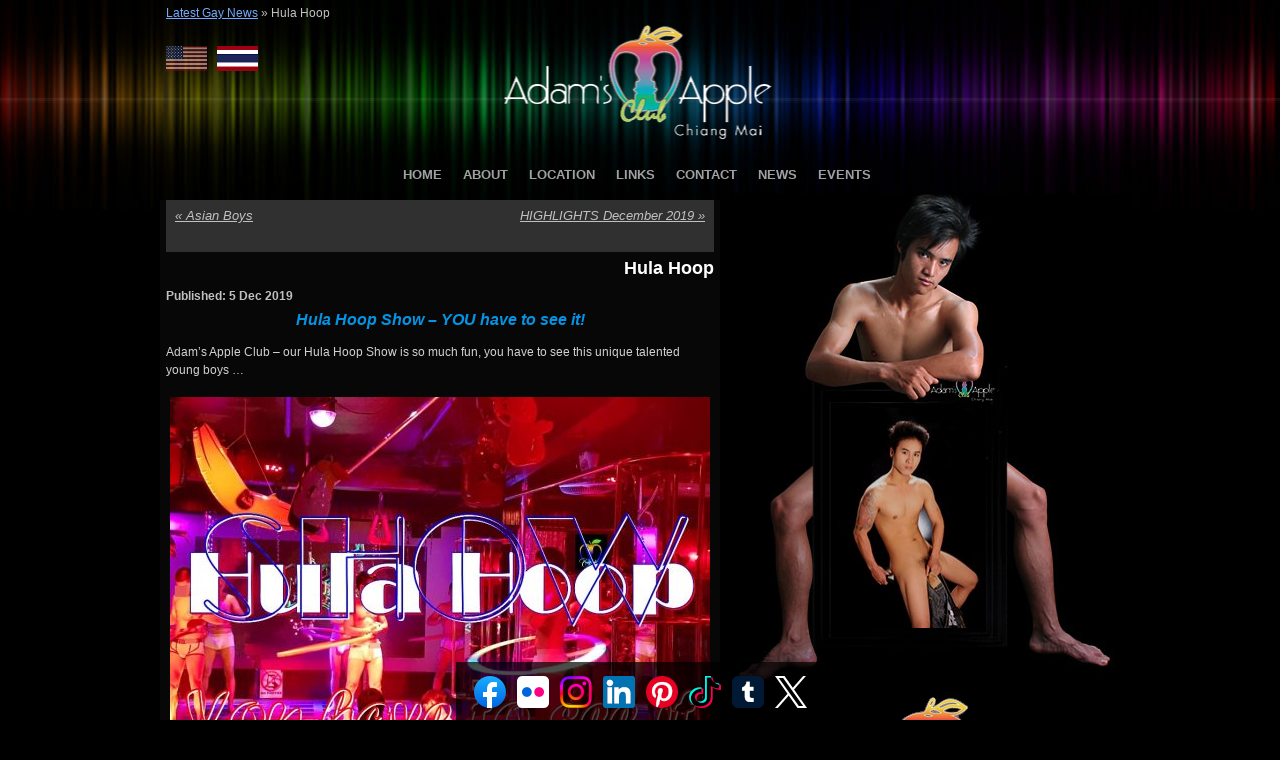

--- FILE ---
content_type: text/html; charset=UTF-8
request_url: https://www.adamsappleclub.com/blog/hula-hoop-2/
body_size: 15550
content:
<!DOCTYPE HTML>
<html xmlns="http://www.w3.org/1999/xhtml" xml:lang="en" lang="en">
<head>
    <title>Adam’s Apple Club – our Hula Hoop Show is so much fun</title>
	
    <meta http-equiv="content-type" content="text/html; charset=UTF-8" />
	<meta name="viewport" content="width=device-width, initial-scale=1">
    <link rel="stylesheet" type="text/css" href="https://www.adamsappleclub.com/wp-content/themes/Adams/style.css" />
    <!-- Main Slideshow Scripts Loaded.  Uses  jQuery Cycle Plugin http://jquery.malsup.com/cycle2/ --><meta name='robots' content='index, follow, max-image-preview:large, max-snippet:-1, max-video-preview:-1' />

	<!-- This site is optimized with the Yoast SEO plugin v26.7 - https://yoast.com/wordpress/plugins/seo/ -->
	<meta name="description" content="Adam’s Apple Club – our Hula Hoop Show is so much fun, you have to see this unique talented young boys …Gay Bar Chiang Mai" />
	<link rel="canonical" href="https://www.adamsappleclub.com/blog/hula-hoop-2/" />
	<meta property="og:locale" content="en_US" />
	<meta property="og:type" content="article" />
	<meta property="og:title" content="Adam’s Apple Club – our Hula Hoop Show is so much fun" />
	<meta property="og:description" content="Adam’s Apple Club – our Hula Hoop Show is so much fun, you have to see this unique talented young boys …Gay Bar Chiang Mai" />
	<meta property="og:url" content="https://www.adamsappleclub.com/blog/hula-hoop-2/" />
	<meta property="og:site_name" content="Adam&#039;s Apple Club Chiang Mai" />
	<meta property="article:publisher" content="https://www.facebook.com/adamsapple.chiangmai" />
	<meta property="article:author" content="https://www.facebook.com/adamsapple.chiangmai" />
	<meta property="article:published_time" content="2019-12-05T15:58:15+00:00" />
	<meta property="article:modified_time" content="2025-04-23T11:07:13+00:00" />
	<meta property="og:image" content="https://www.adamsappleclub.com/wp-content/uploads/2019/12/04.12.2019-Hula-Hoop-Show-Adams-Apple-Club-1-e1575561072891.jpg" />
	<meta property="og:image:width" content="500" />
	<meta property="og:image:height" content="375" />
	<meta property="og:image:type" content="image/jpeg" />
	<meta name="author" content="Jens Kronberg" />
	<meta name="twitter:label1" content="Written by" />
	<meta name="twitter:data1" content="Jens Kronberg" />
	<meta name="twitter:label2" content="Est. reading time" />
	<meta name="twitter:data2" content="2 minutes" />
	<script type="application/ld+json" class="yoast-schema-graph">{"@context":"https://schema.org","@graph":[{"@type":"Article","@id":"https://www.adamsappleclub.com/blog/hula-hoop-2/#article","isPartOf":{"@id":"https://www.adamsappleclub.com/blog/hula-hoop-2/"},"author":{"name":"Jens Kronberg","@id":"https://www.adamsappleclub.com/#/schema/person/044fde4991ec9eac8d9c7b67a4ee8e88"},"headline":"Hula Hoop","datePublished":"2019-12-05T15:58:15+00:00","dateModified":"2025-04-23T11:07:13+00:00","mainEntityOfPage":{"@id":"https://www.adamsappleclub.com/blog/hula-hoop-2/"},"wordCount":268,"image":{"@id":"https://www.adamsappleclub.com/blog/hula-hoop-2/#primaryimage"},"thumbnailUrl":"https://www.adamsappleclub.com/wp-content/uploads/2019/12/04.12.2019-Hula-Hoop-Show-Adams-Apple-Club-1-e1575561072891.jpg","articleSection":["Asian Boy","Boy","Chiang Mai","Club","Gay","Gay Bar","Gay Life","Gay Scene","Go-Go Bar","Host Bar","Katoy","Ladyboy","Thailand"],"inLanguage":"en-US"},{"@type":"WebPage","@id":"https://www.adamsappleclub.com/blog/hula-hoop-2/","url":"https://www.adamsappleclub.com/blog/hula-hoop-2/","name":"Adam’s Apple Club – our Hula Hoop Show is so much fun","isPartOf":{"@id":"https://www.adamsappleclub.com/#website"},"primaryImageOfPage":{"@id":"https://www.adamsappleclub.com/blog/hula-hoop-2/#primaryimage"},"image":{"@id":"https://www.adamsappleclub.com/blog/hula-hoop-2/#primaryimage"},"thumbnailUrl":"https://www.adamsappleclub.com/wp-content/uploads/2019/12/04.12.2019-Hula-Hoop-Show-Adams-Apple-Club-1-e1575561072891.jpg","datePublished":"2019-12-05T15:58:15+00:00","dateModified":"2025-04-23T11:07:13+00:00","author":{"@id":"https://www.adamsappleclub.com/#/schema/person/044fde4991ec9eac8d9c7b67a4ee8e88"},"description":"Adam’s Apple Club – our Hula Hoop Show is so much fun, you have to see this unique talented young boys …Gay Bar Chiang Mai","breadcrumb":{"@id":"https://www.adamsappleclub.com/blog/hula-hoop-2/#breadcrumb"},"inLanguage":"en-US","potentialAction":[{"@type":"ReadAction","target":["https://www.adamsappleclub.com/blog/hula-hoop-2/"]}]},{"@type":"ImageObject","inLanguage":"en-US","@id":"https://www.adamsappleclub.com/blog/hula-hoop-2/#primaryimage","url":"https://www.adamsappleclub.com/wp-content/uploads/2019/12/04.12.2019-Hula-Hoop-Show-Adams-Apple-Club-1-e1575561072891.jpg","contentUrl":"https://www.adamsappleclub.com/wp-content/uploads/2019/12/04.12.2019-Hula-Hoop-Show-Adams-Apple-Club-1-e1575561072891.jpg","width":500,"height":375,"caption":"Hula Hoop Show Adams Apple Club"},{"@type":"BreadcrumbList","@id":"https://www.adamsappleclub.com/blog/hula-hoop-2/#breadcrumb","itemListElement":[{"@type":"ListItem","position":1,"name":"Latest Gay News","item":"https://www.adamsappleclub.com/chiang-mai-gay-news/"},{"@type":"ListItem","position":2,"name":"Hula Hoop"}]},{"@type":"WebSite","@id":"https://www.adamsappleclub.com/#website","url":"https://www.adamsappleclub.com/","name":"Adam&#039;s Apple Club Chiang Mai","description":"The original gay bar where your fantasies come true","potentialAction":[{"@type":"SearchAction","target":{"@type":"EntryPoint","urlTemplate":"https://www.adamsappleclub.com/?s={search_term_string}"},"query-input":{"@type":"PropertyValueSpecification","valueRequired":true,"valueName":"search_term_string"}}],"inLanguage":"en-US"},{"@type":"Person","@id":"https://www.adamsappleclub.com/#/schema/person/044fde4991ec9eac8d9c7b67a4ee8e88","name":"Jens Kronberg","description":"Adam's Apple Gay Club Chiang Mai - friendliest Show Bar &amp; Host Club Chiangmai. Adam’s Apple Club is one of Thailand’s oldest Gay Go-Go Bars and most popular Gay Bar in Chiang Mai. The Nightclub is located on Viangbua Road in Chiang Mai’s Chang Puaek district to the north of the city center.","sameAs":["http://www.adamsappleclub.com","https://www.facebook.com/adamsapple.chiangmai","https://www.instagram.com/adamsappleclub/","https://www.linkedin.com/company/adams-apple-club","https://www.pinterest.com/adamsappleclub/","https://x.com/adamsappleclub","https://www.youtube.com/channel/UC4KQxc3CVSQNWd-ywG6n7xw","https://adamsappleclub.tumblr.com/"]}]}</script>
	<!-- / Yoast SEO plugin. -->


<link rel='dns-prefetch' href='//www.adamsappleclub.com' />
<link rel="alternate" title="oEmbed (JSON)" type="application/json+oembed" href="https://www.adamsappleclub.com/wp-json/oembed/1.0/embed?url=https%3A%2F%2Fwww.adamsappleclub.com%2Fblog%2Fhula-hoop-2%2F" />
<link rel="alternate" title="oEmbed (XML)" type="text/xml+oembed" href="https://www.adamsappleclub.com/wp-json/oembed/1.0/embed?url=https%3A%2F%2Fwww.adamsappleclub.com%2Fblog%2Fhula-hoop-2%2F&#038;format=xml" />
<style id='wp-img-auto-sizes-contain-inline-css' type='text/css'>
img:is([sizes=auto i],[sizes^="auto," i]){contain-intrinsic-size:3000px 1500px}
/*# sourceURL=wp-img-auto-sizes-contain-inline-css */
</style>
<link rel='stylesheet' id='prettyphoto-css' href='https://www.adamsappleclub.com/wp-content/plugins/prettyphoto-media/css/prettyPhoto.css?ver=3.1.4' type='text/css' media='screen' />
<style id='wp-emoji-styles-inline-css' type='text/css'>

	img.wp-smiley, img.emoji {
		display: inline !important;
		border: none !important;
		box-shadow: none !important;
		height: 1em !important;
		width: 1em !important;
		margin: 0 0.07em !important;
		vertical-align: -0.1em !important;
		background: none !important;
		padding: 0 !important;
	}
/*# sourceURL=wp-emoji-styles-inline-css */
</style>
<style id='wp-block-library-inline-css' type='text/css'>
:root{--wp-block-synced-color:#7a00df;--wp-block-synced-color--rgb:122,0,223;--wp-bound-block-color:var(--wp-block-synced-color);--wp-editor-canvas-background:#ddd;--wp-admin-theme-color:#007cba;--wp-admin-theme-color--rgb:0,124,186;--wp-admin-theme-color-darker-10:#006ba1;--wp-admin-theme-color-darker-10--rgb:0,107,160.5;--wp-admin-theme-color-darker-20:#005a87;--wp-admin-theme-color-darker-20--rgb:0,90,135;--wp-admin-border-width-focus:2px}@media (min-resolution:192dpi){:root{--wp-admin-border-width-focus:1.5px}}.wp-element-button{cursor:pointer}:root .has-very-light-gray-background-color{background-color:#eee}:root .has-very-dark-gray-background-color{background-color:#313131}:root .has-very-light-gray-color{color:#eee}:root .has-very-dark-gray-color{color:#313131}:root .has-vivid-green-cyan-to-vivid-cyan-blue-gradient-background{background:linear-gradient(135deg,#00d084,#0693e3)}:root .has-purple-crush-gradient-background{background:linear-gradient(135deg,#34e2e4,#4721fb 50%,#ab1dfe)}:root .has-hazy-dawn-gradient-background{background:linear-gradient(135deg,#faaca8,#dad0ec)}:root .has-subdued-olive-gradient-background{background:linear-gradient(135deg,#fafae1,#67a671)}:root .has-atomic-cream-gradient-background{background:linear-gradient(135deg,#fdd79a,#004a59)}:root .has-nightshade-gradient-background{background:linear-gradient(135deg,#330968,#31cdcf)}:root .has-midnight-gradient-background{background:linear-gradient(135deg,#020381,#2874fc)}:root{--wp--preset--font-size--normal:16px;--wp--preset--font-size--huge:42px}.has-regular-font-size{font-size:1em}.has-larger-font-size{font-size:2.625em}.has-normal-font-size{font-size:var(--wp--preset--font-size--normal)}.has-huge-font-size{font-size:var(--wp--preset--font-size--huge)}.has-text-align-center{text-align:center}.has-text-align-left{text-align:left}.has-text-align-right{text-align:right}.has-fit-text{white-space:nowrap!important}#end-resizable-editor-section{display:none}.aligncenter{clear:both}.items-justified-left{justify-content:flex-start}.items-justified-center{justify-content:center}.items-justified-right{justify-content:flex-end}.items-justified-space-between{justify-content:space-between}.screen-reader-text{border:0;clip-path:inset(50%);height:1px;margin:-1px;overflow:hidden;padding:0;position:absolute;width:1px;word-wrap:normal!important}.screen-reader-text:focus{background-color:#ddd;clip-path:none;color:#444;display:block;font-size:1em;height:auto;left:5px;line-height:normal;padding:15px 23px 14px;text-decoration:none;top:5px;width:auto;z-index:100000}html :where(.has-border-color){border-style:solid}html :where([style*=border-top-color]){border-top-style:solid}html :where([style*=border-right-color]){border-right-style:solid}html :where([style*=border-bottom-color]){border-bottom-style:solid}html :where([style*=border-left-color]){border-left-style:solid}html :where([style*=border-width]){border-style:solid}html :where([style*=border-top-width]){border-top-style:solid}html :where([style*=border-right-width]){border-right-style:solid}html :where([style*=border-bottom-width]){border-bottom-style:solid}html :where([style*=border-left-width]){border-left-style:solid}html :where(img[class*=wp-image-]){height:auto;max-width:100%}:where(figure){margin:0 0 1em}html :where(.is-position-sticky){--wp-admin--admin-bar--position-offset:var(--wp-admin--admin-bar--height,0px)}@media screen and (max-width:600px){html :where(.is-position-sticky){--wp-admin--admin-bar--position-offset:0px}}

/*# sourceURL=wp-block-library-inline-css */
</style><style id='wp-block-heading-inline-css' type='text/css'>
h1:where(.wp-block-heading).has-background,h2:where(.wp-block-heading).has-background,h3:where(.wp-block-heading).has-background,h4:where(.wp-block-heading).has-background,h5:where(.wp-block-heading).has-background,h6:where(.wp-block-heading).has-background{padding:1.25em 2.375em}h1.has-text-align-left[style*=writing-mode]:where([style*=vertical-lr]),h1.has-text-align-right[style*=writing-mode]:where([style*=vertical-rl]),h2.has-text-align-left[style*=writing-mode]:where([style*=vertical-lr]),h2.has-text-align-right[style*=writing-mode]:where([style*=vertical-rl]),h3.has-text-align-left[style*=writing-mode]:where([style*=vertical-lr]),h3.has-text-align-right[style*=writing-mode]:where([style*=vertical-rl]),h4.has-text-align-left[style*=writing-mode]:where([style*=vertical-lr]),h4.has-text-align-right[style*=writing-mode]:where([style*=vertical-rl]),h5.has-text-align-left[style*=writing-mode]:where([style*=vertical-lr]),h5.has-text-align-right[style*=writing-mode]:where([style*=vertical-rl]),h6.has-text-align-left[style*=writing-mode]:where([style*=vertical-lr]),h6.has-text-align-right[style*=writing-mode]:where([style*=vertical-rl]){rotate:180deg}
/*# sourceURL=https://www.adamsappleclub.com/wp-includes/blocks/heading/style.min.css */
</style>
<style id='wp-block-image-inline-css' type='text/css'>
.wp-block-image>a,.wp-block-image>figure>a{display:inline-block}.wp-block-image img{box-sizing:border-box;height:auto;max-width:100%;vertical-align:bottom}@media not (prefers-reduced-motion){.wp-block-image img.hide{visibility:hidden}.wp-block-image img.show{animation:show-content-image .4s}}.wp-block-image[style*=border-radius] img,.wp-block-image[style*=border-radius]>a{border-radius:inherit}.wp-block-image.has-custom-border img{box-sizing:border-box}.wp-block-image.aligncenter{text-align:center}.wp-block-image.alignfull>a,.wp-block-image.alignwide>a{width:100%}.wp-block-image.alignfull img,.wp-block-image.alignwide img{height:auto;width:100%}.wp-block-image .aligncenter,.wp-block-image .alignleft,.wp-block-image .alignright,.wp-block-image.aligncenter,.wp-block-image.alignleft,.wp-block-image.alignright{display:table}.wp-block-image .aligncenter>figcaption,.wp-block-image .alignleft>figcaption,.wp-block-image .alignright>figcaption,.wp-block-image.aligncenter>figcaption,.wp-block-image.alignleft>figcaption,.wp-block-image.alignright>figcaption{caption-side:bottom;display:table-caption}.wp-block-image .alignleft{float:left;margin:.5em 1em .5em 0}.wp-block-image .alignright{float:right;margin:.5em 0 .5em 1em}.wp-block-image .aligncenter{margin-left:auto;margin-right:auto}.wp-block-image :where(figcaption){margin-bottom:1em;margin-top:.5em}.wp-block-image.is-style-circle-mask img{border-radius:9999px}@supports ((-webkit-mask-image:none) or (mask-image:none)) or (-webkit-mask-image:none){.wp-block-image.is-style-circle-mask img{border-radius:0;-webkit-mask-image:url('data:image/svg+xml;utf8,<svg viewBox="0 0 100 100" xmlns="http://www.w3.org/2000/svg"><circle cx="50" cy="50" r="50"/></svg>');mask-image:url('data:image/svg+xml;utf8,<svg viewBox="0 0 100 100" xmlns="http://www.w3.org/2000/svg"><circle cx="50" cy="50" r="50"/></svg>');mask-mode:alpha;-webkit-mask-position:center;mask-position:center;-webkit-mask-repeat:no-repeat;mask-repeat:no-repeat;-webkit-mask-size:contain;mask-size:contain}}:root :where(.wp-block-image.is-style-rounded img,.wp-block-image .is-style-rounded img){border-radius:9999px}.wp-block-image figure{margin:0}.wp-lightbox-container{display:flex;flex-direction:column;position:relative}.wp-lightbox-container img{cursor:zoom-in}.wp-lightbox-container img:hover+button{opacity:1}.wp-lightbox-container button{align-items:center;backdrop-filter:blur(16px) saturate(180%);background-color:#5a5a5a40;border:none;border-radius:4px;cursor:zoom-in;display:flex;height:20px;justify-content:center;opacity:0;padding:0;position:absolute;right:16px;text-align:center;top:16px;width:20px;z-index:100}@media not (prefers-reduced-motion){.wp-lightbox-container button{transition:opacity .2s ease}}.wp-lightbox-container button:focus-visible{outline:3px auto #5a5a5a40;outline:3px auto -webkit-focus-ring-color;outline-offset:3px}.wp-lightbox-container button:hover{cursor:pointer;opacity:1}.wp-lightbox-container button:focus{opacity:1}.wp-lightbox-container button:focus,.wp-lightbox-container button:hover,.wp-lightbox-container button:not(:hover):not(:active):not(.has-background){background-color:#5a5a5a40;border:none}.wp-lightbox-overlay{box-sizing:border-box;cursor:zoom-out;height:100vh;left:0;overflow:hidden;position:fixed;top:0;visibility:hidden;width:100%;z-index:100000}.wp-lightbox-overlay .close-button{align-items:center;cursor:pointer;display:flex;justify-content:center;min-height:40px;min-width:40px;padding:0;position:absolute;right:calc(env(safe-area-inset-right) + 16px);top:calc(env(safe-area-inset-top) + 16px);z-index:5000000}.wp-lightbox-overlay .close-button:focus,.wp-lightbox-overlay .close-button:hover,.wp-lightbox-overlay .close-button:not(:hover):not(:active):not(.has-background){background:none;border:none}.wp-lightbox-overlay .lightbox-image-container{height:var(--wp--lightbox-container-height);left:50%;overflow:hidden;position:absolute;top:50%;transform:translate(-50%,-50%);transform-origin:top left;width:var(--wp--lightbox-container-width);z-index:9999999999}.wp-lightbox-overlay .wp-block-image{align-items:center;box-sizing:border-box;display:flex;height:100%;justify-content:center;margin:0;position:relative;transform-origin:0 0;width:100%;z-index:3000000}.wp-lightbox-overlay .wp-block-image img{height:var(--wp--lightbox-image-height);min-height:var(--wp--lightbox-image-height);min-width:var(--wp--lightbox-image-width);width:var(--wp--lightbox-image-width)}.wp-lightbox-overlay .wp-block-image figcaption{display:none}.wp-lightbox-overlay button{background:none;border:none}.wp-lightbox-overlay .scrim{background-color:#fff;height:100%;opacity:.9;position:absolute;width:100%;z-index:2000000}.wp-lightbox-overlay.active{visibility:visible}@media not (prefers-reduced-motion){.wp-lightbox-overlay.active{animation:turn-on-visibility .25s both}.wp-lightbox-overlay.active img{animation:turn-on-visibility .35s both}.wp-lightbox-overlay.show-closing-animation:not(.active){animation:turn-off-visibility .35s both}.wp-lightbox-overlay.show-closing-animation:not(.active) img{animation:turn-off-visibility .25s both}.wp-lightbox-overlay.zoom.active{animation:none;opacity:1;visibility:visible}.wp-lightbox-overlay.zoom.active .lightbox-image-container{animation:lightbox-zoom-in .4s}.wp-lightbox-overlay.zoom.active .lightbox-image-container img{animation:none}.wp-lightbox-overlay.zoom.active .scrim{animation:turn-on-visibility .4s forwards}.wp-lightbox-overlay.zoom.show-closing-animation:not(.active){animation:none}.wp-lightbox-overlay.zoom.show-closing-animation:not(.active) .lightbox-image-container{animation:lightbox-zoom-out .4s}.wp-lightbox-overlay.zoom.show-closing-animation:not(.active) .lightbox-image-container img{animation:none}.wp-lightbox-overlay.zoom.show-closing-animation:not(.active) .scrim{animation:turn-off-visibility .4s forwards}}@keyframes show-content-image{0%{visibility:hidden}99%{visibility:hidden}to{visibility:visible}}@keyframes turn-on-visibility{0%{opacity:0}to{opacity:1}}@keyframes turn-off-visibility{0%{opacity:1;visibility:visible}99%{opacity:0;visibility:visible}to{opacity:0;visibility:hidden}}@keyframes lightbox-zoom-in{0%{transform:translate(calc((-100vw + var(--wp--lightbox-scrollbar-width))/2 + var(--wp--lightbox-initial-left-position)),calc(-50vh + var(--wp--lightbox-initial-top-position))) scale(var(--wp--lightbox-scale))}to{transform:translate(-50%,-50%) scale(1)}}@keyframes lightbox-zoom-out{0%{transform:translate(-50%,-50%) scale(1);visibility:visible}99%{visibility:visible}to{transform:translate(calc((-100vw + var(--wp--lightbox-scrollbar-width))/2 + var(--wp--lightbox-initial-left-position)),calc(-50vh + var(--wp--lightbox-initial-top-position))) scale(var(--wp--lightbox-scale));visibility:hidden}}
/*# sourceURL=https://www.adamsappleclub.com/wp-includes/blocks/image/style.min.css */
</style>
<style id='wp-block-paragraph-inline-css' type='text/css'>
.is-small-text{font-size:.875em}.is-regular-text{font-size:1em}.is-large-text{font-size:2.25em}.is-larger-text{font-size:3em}.has-drop-cap:not(:focus):first-letter{float:left;font-size:8.4em;font-style:normal;font-weight:100;line-height:.68;margin:.05em .1em 0 0;text-transform:uppercase}body.rtl .has-drop-cap:not(:focus):first-letter{float:none;margin-left:.1em}p.has-drop-cap.has-background{overflow:hidden}:root :where(p.has-background){padding:1.25em 2.375em}:where(p.has-text-color:not(.has-link-color)) a{color:inherit}p.has-text-align-left[style*="writing-mode:vertical-lr"],p.has-text-align-right[style*="writing-mode:vertical-rl"]{rotate:180deg}
/*# sourceURL=https://www.adamsappleclub.com/wp-includes/blocks/paragraph/style.min.css */
</style>
<style id='global-styles-inline-css' type='text/css'>
:root{--wp--preset--aspect-ratio--square: 1;--wp--preset--aspect-ratio--4-3: 4/3;--wp--preset--aspect-ratio--3-4: 3/4;--wp--preset--aspect-ratio--3-2: 3/2;--wp--preset--aspect-ratio--2-3: 2/3;--wp--preset--aspect-ratio--16-9: 16/9;--wp--preset--aspect-ratio--9-16: 9/16;--wp--preset--color--black: #000000;--wp--preset--color--cyan-bluish-gray: #abb8c3;--wp--preset--color--white: #ffffff;--wp--preset--color--pale-pink: #f78da7;--wp--preset--color--vivid-red: #cf2e2e;--wp--preset--color--luminous-vivid-orange: #ff6900;--wp--preset--color--luminous-vivid-amber: #fcb900;--wp--preset--color--light-green-cyan: #7bdcb5;--wp--preset--color--vivid-green-cyan: #00d084;--wp--preset--color--pale-cyan-blue: #8ed1fc;--wp--preset--color--vivid-cyan-blue: #0693e3;--wp--preset--color--vivid-purple: #9b51e0;--wp--preset--gradient--vivid-cyan-blue-to-vivid-purple: linear-gradient(135deg,rgb(6,147,227) 0%,rgb(155,81,224) 100%);--wp--preset--gradient--light-green-cyan-to-vivid-green-cyan: linear-gradient(135deg,rgb(122,220,180) 0%,rgb(0,208,130) 100%);--wp--preset--gradient--luminous-vivid-amber-to-luminous-vivid-orange: linear-gradient(135deg,rgb(252,185,0) 0%,rgb(255,105,0) 100%);--wp--preset--gradient--luminous-vivid-orange-to-vivid-red: linear-gradient(135deg,rgb(255,105,0) 0%,rgb(207,46,46) 100%);--wp--preset--gradient--very-light-gray-to-cyan-bluish-gray: linear-gradient(135deg,rgb(238,238,238) 0%,rgb(169,184,195) 100%);--wp--preset--gradient--cool-to-warm-spectrum: linear-gradient(135deg,rgb(74,234,220) 0%,rgb(151,120,209) 20%,rgb(207,42,186) 40%,rgb(238,44,130) 60%,rgb(251,105,98) 80%,rgb(254,248,76) 100%);--wp--preset--gradient--blush-light-purple: linear-gradient(135deg,rgb(255,206,236) 0%,rgb(152,150,240) 100%);--wp--preset--gradient--blush-bordeaux: linear-gradient(135deg,rgb(254,205,165) 0%,rgb(254,45,45) 50%,rgb(107,0,62) 100%);--wp--preset--gradient--luminous-dusk: linear-gradient(135deg,rgb(255,203,112) 0%,rgb(199,81,192) 50%,rgb(65,88,208) 100%);--wp--preset--gradient--pale-ocean: linear-gradient(135deg,rgb(255,245,203) 0%,rgb(182,227,212) 50%,rgb(51,167,181) 100%);--wp--preset--gradient--electric-grass: linear-gradient(135deg,rgb(202,248,128) 0%,rgb(113,206,126) 100%);--wp--preset--gradient--midnight: linear-gradient(135deg,rgb(2,3,129) 0%,rgb(40,116,252) 100%);--wp--preset--font-size--small: 13px;--wp--preset--font-size--medium: 20px;--wp--preset--font-size--large: 36px;--wp--preset--font-size--x-large: 42px;--wp--preset--spacing--20: 0.44rem;--wp--preset--spacing--30: 0.67rem;--wp--preset--spacing--40: 1rem;--wp--preset--spacing--50: 1.5rem;--wp--preset--spacing--60: 2.25rem;--wp--preset--spacing--70: 3.38rem;--wp--preset--spacing--80: 5.06rem;--wp--preset--shadow--natural: 6px 6px 9px rgba(0, 0, 0, 0.2);--wp--preset--shadow--deep: 12px 12px 50px rgba(0, 0, 0, 0.4);--wp--preset--shadow--sharp: 6px 6px 0px rgba(0, 0, 0, 0.2);--wp--preset--shadow--outlined: 6px 6px 0px -3px rgb(255, 255, 255), 6px 6px rgb(0, 0, 0);--wp--preset--shadow--crisp: 6px 6px 0px rgb(0, 0, 0);}:where(.is-layout-flex){gap: 0.5em;}:where(.is-layout-grid){gap: 0.5em;}body .is-layout-flex{display: flex;}.is-layout-flex{flex-wrap: wrap;align-items: center;}.is-layout-flex > :is(*, div){margin: 0;}body .is-layout-grid{display: grid;}.is-layout-grid > :is(*, div){margin: 0;}:where(.wp-block-columns.is-layout-flex){gap: 2em;}:where(.wp-block-columns.is-layout-grid){gap: 2em;}:where(.wp-block-post-template.is-layout-flex){gap: 1.25em;}:where(.wp-block-post-template.is-layout-grid){gap: 1.25em;}.has-black-color{color: var(--wp--preset--color--black) !important;}.has-cyan-bluish-gray-color{color: var(--wp--preset--color--cyan-bluish-gray) !important;}.has-white-color{color: var(--wp--preset--color--white) !important;}.has-pale-pink-color{color: var(--wp--preset--color--pale-pink) !important;}.has-vivid-red-color{color: var(--wp--preset--color--vivid-red) !important;}.has-luminous-vivid-orange-color{color: var(--wp--preset--color--luminous-vivid-orange) !important;}.has-luminous-vivid-amber-color{color: var(--wp--preset--color--luminous-vivid-amber) !important;}.has-light-green-cyan-color{color: var(--wp--preset--color--light-green-cyan) !important;}.has-vivid-green-cyan-color{color: var(--wp--preset--color--vivid-green-cyan) !important;}.has-pale-cyan-blue-color{color: var(--wp--preset--color--pale-cyan-blue) !important;}.has-vivid-cyan-blue-color{color: var(--wp--preset--color--vivid-cyan-blue) !important;}.has-vivid-purple-color{color: var(--wp--preset--color--vivid-purple) !important;}.has-black-background-color{background-color: var(--wp--preset--color--black) !important;}.has-cyan-bluish-gray-background-color{background-color: var(--wp--preset--color--cyan-bluish-gray) !important;}.has-white-background-color{background-color: var(--wp--preset--color--white) !important;}.has-pale-pink-background-color{background-color: var(--wp--preset--color--pale-pink) !important;}.has-vivid-red-background-color{background-color: var(--wp--preset--color--vivid-red) !important;}.has-luminous-vivid-orange-background-color{background-color: var(--wp--preset--color--luminous-vivid-orange) !important;}.has-luminous-vivid-amber-background-color{background-color: var(--wp--preset--color--luminous-vivid-amber) !important;}.has-light-green-cyan-background-color{background-color: var(--wp--preset--color--light-green-cyan) !important;}.has-vivid-green-cyan-background-color{background-color: var(--wp--preset--color--vivid-green-cyan) !important;}.has-pale-cyan-blue-background-color{background-color: var(--wp--preset--color--pale-cyan-blue) !important;}.has-vivid-cyan-blue-background-color{background-color: var(--wp--preset--color--vivid-cyan-blue) !important;}.has-vivid-purple-background-color{background-color: var(--wp--preset--color--vivid-purple) !important;}.has-black-border-color{border-color: var(--wp--preset--color--black) !important;}.has-cyan-bluish-gray-border-color{border-color: var(--wp--preset--color--cyan-bluish-gray) !important;}.has-white-border-color{border-color: var(--wp--preset--color--white) !important;}.has-pale-pink-border-color{border-color: var(--wp--preset--color--pale-pink) !important;}.has-vivid-red-border-color{border-color: var(--wp--preset--color--vivid-red) !important;}.has-luminous-vivid-orange-border-color{border-color: var(--wp--preset--color--luminous-vivid-orange) !important;}.has-luminous-vivid-amber-border-color{border-color: var(--wp--preset--color--luminous-vivid-amber) !important;}.has-light-green-cyan-border-color{border-color: var(--wp--preset--color--light-green-cyan) !important;}.has-vivid-green-cyan-border-color{border-color: var(--wp--preset--color--vivid-green-cyan) !important;}.has-pale-cyan-blue-border-color{border-color: var(--wp--preset--color--pale-cyan-blue) !important;}.has-vivid-cyan-blue-border-color{border-color: var(--wp--preset--color--vivid-cyan-blue) !important;}.has-vivid-purple-border-color{border-color: var(--wp--preset--color--vivid-purple) !important;}.has-vivid-cyan-blue-to-vivid-purple-gradient-background{background: var(--wp--preset--gradient--vivid-cyan-blue-to-vivid-purple) !important;}.has-light-green-cyan-to-vivid-green-cyan-gradient-background{background: var(--wp--preset--gradient--light-green-cyan-to-vivid-green-cyan) !important;}.has-luminous-vivid-amber-to-luminous-vivid-orange-gradient-background{background: var(--wp--preset--gradient--luminous-vivid-amber-to-luminous-vivid-orange) !important;}.has-luminous-vivid-orange-to-vivid-red-gradient-background{background: var(--wp--preset--gradient--luminous-vivid-orange-to-vivid-red) !important;}.has-very-light-gray-to-cyan-bluish-gray-gradient-background{background: var(--wp--preset--gradient--very-light-gray-to-cyan-bluish-gray) !important;}.has-cool-to-warm-spectrum-gradient-background{background: var(--wp--preset--gradient--cool-to-warm-spectrum) !important;}.has-blush-light-purple-gradient-background{background: var(--wp--preset--gradient--blush-light-purple) !important;}.has-blush-bordeaux-gradient-background{background: var(--wp--preset--gradient--blush-bordeaux) !important;}.has-luminous-dusk-gradient-background{background: var(--wp--preset--gradient--luminous-dusk) !important;}.has-pale-ocean-gradient-background{background: var(--wp--preset--gradient--pale-ocean) !important;}.has-electric-grass-gradient-background{background: var(--wp--preset--gradient--electric-grass) !important;}.has-midnight-gradient-background{background: var(--wp--preset--gradient--midnight) !important;}.has-small-font-size{font-size: var(--wp--preset--font-size--small) !important;}.has-medium-font-size{font-size: var(--wp--preset--font-size--medium) !important;}.has-large-font-size{font-size: var(--wp--preset--font-size--large) !important;}.has-x-large-font-size{font-size: var(--wp--preset--font-size--x-large) !important;}
/*# sourceURL=global-styles-inline-css */
</style>

<style id='classic-theme-styles-inline-css' type='text/css'>
/*! This file is auto-generated */
.wp-block-button__link{color:#fff;background-color:#32373c;border-radius:9999px;box-shadow:none;text-decoration:none;padding:calc(.667em + 2px) calc(1.333em + 2px);font-size:1.125em}.wp-block-file__button{background:#32373c;color:#fff;text-decoration:none}
/*# sourceURL=/wp-includes/css/classic-themes.min.css */
</style>
<link rel='stylesheet' id='newsletter-css' href='https://www.adamsappleclub.com/wp-content/plugins/newsletter/style.css?ver=9.1.0' type='text/css' media='all' />
<script type="text/javascript" src="https://www.adamsappleclub.com/wp-includes/js/jquery/jquery.min.js?ver=3.7.1" id="jquery-core-js"></script>
<script type="text/javascript" src="https://www.adamsappleclub.com/wp-includes/js/jquery/jquery-migrate.min.js?ver=3.4.1" id="jquery-migrate-js"></script>
<script type="text/javascript" src="https://www.adamsappleclub.com/wp-content/plugins/prettyphoto-media/js/jquery.prettyPhoto.min.js?ver=3.1.4" id="prettyphoto-js"></script>
<script type="text/javascript" src="https://www.adamsappleclub.com/wp-content/themes/Adams/scripts/jquery.cycle2.min.js?ver=2.1.6" id="cycle2-js"></script>
<script type="text/javascript" src="https://www.adamsappleclub.com/wp-content/themes/Adams/scripts/jquery.cycle2.shuffle.min.js?ver=2.1.6" id="shuffle-js"></script>
<link rel="https://api.w.org/" href="https://www.adamsappleclub.com/wp-json/" /><link rel="alternate" title="JSON" type="application/json" href="https://www.adamsappleclub.com/wp-json/wp/v2/posts/5620" /><link rel="EditURI" type="application/rsd+xml" title="RSD" href="https://www.adamsappleclub.com/xmlrpc.php?rsd" />
<meta name="generator" content="WordPress 6.9" />
<link rel='shortlink' href='https://www.adamsappleclub.com/?p=5620' />
	
	<link rel="shortcut icon" type="image/png" href="/icons/AAlogo64x64.png">
 	
 	

<script>
  (function(i,s,o,g,r,a,m){i['GoogleAnalyticsObject']=r;i[r]=i[r]||function(){
  (i[r].q=i[r].q||[]).push(arguments)},i[r].l=1*new Date();a=s.createElement(o),
  m=s.getElementsByTagName(o)[0];a.async=1;a.src=g;m.parentNode.insertBefore(a,m)
  })(window,document,'script','//www.google-analytics.com/analytics.js','ga');

  ga('create', 'UA-33158471-1', 'adamsappleclub.com');
  ga('send', 'pageview');

</script>
		
</head>
<body id="outer_body">
<!-- Load Facebook SDK for JavaScript -->
  <div id="fb-root"></div>
<script async defer crossorigin="anonymous" src="https://connect.facebook.net/en_GB/sdk.js#xfbml=1&version=v15.0" nonce="YSpNFCfH"></script>
<div id="wrapper">
    <header id="header">
<div id="breadcrumbs"><span><span><a href="https://www.adamsappleclub.com/chiang-mai-gay-news/">Latest Gay News</a></span> » <span class="breadcrumb_last" aria-current="page">Hula Hoop</span></span></div>        <div id="branding">
			<div id="logo">
			<a href="https://www.adamsappleclub.com/" title="Adam&#039;s Apple Club Chiang Mai" rel="home">
				<img src="https://www.adamsappleclub.com/wp-content/themes/Adams/images/AdamsLogoPNG.png" width="283" height="123"  alt="Adam&#039;s Apple Club Chiang Mai - The original gay bar where your fantasies come true" />
			</a>
			</div>
        </div><!-- #branding -->
		<div id="language-selection">
			<span>
			<a href="https://www.adamsappleclub.com/" title="Click for the English Langauge Version">
			<img src="https://www.adamsappleclub.com/wp-content/themes/Adams/images/Flag_USA.gif" width="41" height="25"  alt="English" class="current_lang" />
			</a>
			<a href="https://www.adamsappleclub.com/th/" title="Click for the Thai Langauge Version">
			<img src="https://www.adamsappleclub.com/wp-content/themes/Adams/images/Flag_Thailand.gif" width="41" height="25" alt="Thai" />
			</a>
			</span>
			
		</div>

		<nav id="access">
			<div class="menu"><ul id="menu-main-menu" class="menu"><li id="menu-item-8" class="menu-item menu-item-type-post_type menu-item-object-page menu-item-home menu-item-8"><a href="https://www.adamsappleclub.com/" title="Adam&#8217;s Apple Club, Chiang Mai &#8211; Home Page">HOME</a></li>
<li id="menu-item-32" class="menu-item menu-item-type-post_type menu-item-object-page menu-item-32"><a href="https://www.adamsappleclub.com/about-adams-apple-gay-show-bar/" title="All about Adam&#8217;s Apple Gay Club, Chiang Mai. ">ABOUT</a></li>
<li id="menu-item-31" class="menu-item menu-item-type-post_type menu-item-object-page menu-item-31"><a href="https://www.adamsappleclub.com/chiang-mai-gay-club-location/" title="Location map and address details for Adam&#8217;s Apple Club Chiang Mai">LOCATION</a></li>
<li id="menu-item-35" class="menu-item menu-item-type-post_type menu-item-object-page menu-item-35"><a href="https://www.adamsappleclub.com/chiang-mai-gay-links/" title="Adam&#8217;s Apple Club Chiang Mai &#8211; Links to our friends">LINKS</a></li>
<li id="menu-item-30" class="menu-item menu-item-type-post_type menu-item-object-page menu-item-30"><a href="https://www.adamsappleclub.com/contact/" title="Send a message or feedback to Adam&#8217;s Apple Club Chiang Mai">CONTACT</a></li>
<li id="menu-item-29" class="menu-item menu-item-type-post_type menu-item-object-page current_page_parent menu-item-29"><a href="https://www.adamsappleclub.com/chiang-mai-gay-news/" title="Read all the latest news for Adam&#8217;s Apple Club &#8211; Chiang Mai">NEWS</a></li>
<li id="menu-item-180" class="menu-item menu-item-type-custom menu-item-object-custom menu-item-180"><a href="http://www.adamsappleclub.com/events/" title="View the Adam&#8217;s Apple Events calendar">EVENTS</a></li>
</ul></div>		</nav><!-- #access -->

	</header><!-- #header -->
	

				<aside class="social-media-links-box">
					<ul class ="social-links-list">
	
<li><a href="https://www.facebook.com/gayclubchiangmai" title="@Hostclubchiangmai - Follow Adam's Apple Club Chiang Mai on Facebook" rel="me" target="blank" class="Social-link" facebook" ><img src="https://www.adamsappleclub.com/wp-content/themes/Adams/social-icons/facebook-logo-32.png" class="Social-icon facebook" alt="facebook Button linking to Adams Apple Club social media" height="32" width="32" /></a></li>
	
<li><a href="https://www.flickr.com/photos/43065811@N06/" title="Follow Adam's Apple Club Chiang Mai on Flickr" rel="me" target="blank" class="Social-link" Flickr" ><img src="https://www.adamsappleclub.com/wp-content/themes/Adams/social-icons/flickr-logo-32.png" class="Social-icon Flickr" alt="Flickr Button linking to Adams Apple Club social media" height="32" width="32" /></a></li>
	
<li><a href="https://www.instagram.com/adamsappleclub/" title="Follow Adam's Apple Club Chiang Mai on Instagram" rel="me" target="blank" class="Social-link" Instagram" ><img src="https://www.adamsappleclub.com/wp-content/themes/Adams/social-icons/instagram-logo-32.png" class="Social-icon Instagram" alt="Instagram Button linking to Adams Apple Club social media" height="32" width="32" /></a></li>
	
<li><a href="https://www.linkedin.com/company/adams-apple-club" title="Follow Adam's Apple Club Chiang Mai on LinkedIn" rel="me" target="blank" class="Social-link" LinkedIn" ><img src="https://www.adamsappleclub.com/wp-content/themes/Adams/social-icons/linkedin-logo-32.png" class="Social-icon LinkedIn" alt="LinkedIn Button linking to Adams Apple Club social media" height="32" width="32" /></a></li>
	
<li><a href="https://www.pinterest.com/adamsappleclub/" title="@adamsappleclub - Follow Adam's Apple Club Chiang Mai on Pinterest" rel="me" target="blank" class="Social-link" Pinterest" ><img src="https://www.adamsappleclub.com/wp-content/themes/Adams/social-icons/pinterest-logo-32.png" class="Social-icon Pinterest" alt="Pinterest Button linking to Adams Apple Club social media" height="32" width="32" /></a></li>
	
<li><a href="https://www.tiktok.com/@adamsappleclubgay" title="@adamsappleclubgay - Follow Adam's Apple Club Chiang Mai on TikTok" rel="me" target="blank" class="Social-link" TikTok" ><img src="https://www.adamsappleclub.com/wp-content/themes/Adams/social-icons/tiktok-logo-32.png" class="Social-icon TikTok" alt="TikTok Button linking to Adams Apple Club social media" height="32" width="32" /></a></li>
	
<li><a href="https://adamsappleclub.tumblr.com/" title="adamsappleclub - Follow Adam's Apple Club Chiang Mai on Tumblr" rel="me" target="blank" class="Social-link" Tumblr" ><img src="https://www.adamsappleclub.com/wp-content/themes/Adams/social-icons/tumblr-logo-32.png" class="Social-icon Tumblr" alt="Tumblr Button linking to Adams Apple Club social media" height="32" width="32" /></a></li>
	
<li><a href="https://x.com/adamsappleclub" title="@adamsappleclub - Follow Adam's Apple Club on X" rel="me" target="blank" class="Social-link" X" ><img src="https://www.adamsappleclub.com/wp-content/themes/Adams/social-icons/x-logo-32.png" class="Social-icon X" alt="X Button linking to Adams Apple Club social media" height="32" width="32" /></a></li>
					</ul>
				</aside>
		<main id="main">
	 
	<div id="left-column">         <div id="container">
            <div id="content">
								<!-- Optional Navigation above post -->
                <nav id="nav-above" class="navigation"  title="Navigation to next and previous articles">
					<div class="nav-previous"><a href="https://www.adamsappleclub.com/blog/asian-boys/" rel="prev"><span class="meta-nav">&laquo;</span> Asian Boys</a></div>
					<div class="nav-next"><a href="https://www.adamsappleclub.com/blog/highlights-december-2019/" rel="next">HIGHLIGHTS December 2019 <span class="meta-nav">&raquo;</span></a></div>
				</nav><!-- #nav-above -->
				<!-- Title using h1 tags -->
				<h1 class="entry-title">Hula Hoop</h1>
				<strong>Published: 5 Dec 2019</strong>
				
                <div id="post-5620" class="post-5620 post type-post status-publish format-standard has-post-thumbnail hentry">
					
<h2 class="wp-block-heading has-vivid-cyan-blue-color has-text-color"><strong>Hula Hoop Show &#8211; YOU have to see it!</strong></h2>



<p>Adam’s Apple Club – our Hula Hoop Show is so much fun, you have to see this unique talented young boys …</p>


<div class="wp-block-image">
<figure class="aligncenter size-large"><a class="GoPretty" href="https://www.adamsappleclub.com/wp-content/uploads/2019/12/04.12.2019-Hula-Hoop-Show-Adams-Apple-Club-2-540x405.jpg" target="_blank" rel="noreferrer noopener"><img fetchpriority="high" decoding="async" width="540" height="405" src="https://www.adamsappleclub.com/wp-content/uploads/2019/12/04.12.2019-Hula-Hoop-Show-Adams-Apple-Club-2-540x405.jpg" alt="Hula Hoop Show Adams Apple Club" class="wp-image-5622" /></a><figcaption class="wp-element-caption">Hula Hoop Show Adams Apple Club</figcaption></figure>
</div>


<p>If you want to see a really amazing Show, please come to Adams Apple  Club in Chiang Mai. In our famous Host Bar you get the best Shows and  the hottest Asian Boys in town.</p>



<h4 class="wp-block-heading has-vivid-purple-color has-text-color">amazing … sexy … erotic … unique … OMB/OMG</h4>


<div class="wp-block-image">
<figure class="aligncenter size-large"><a class="GoPretty" href="https://www.adamsappleclub.com/wp-content/uploads/2019/12/04.12.2019-Hula-Hoop-Show-Adams-Apple-Club-3-e1575561456360.jpg" target="_blank" rel="noreferrer noopener"><img decoding="async" width="540" height="405" src="https://www.adamsappleclub.com/wp-content/uploads/2019/12/04.12.2019-Hula-Hoop-Show-Adams-Apple-Club-3-540x405.jpg" alt="Hula Hoop Show Adams Apple Club" class="wp-image-5623" /></a><figcaption class="wp-element-caption">Hulahoop Show Adams Apple Club</figcaption></figure>
</div>


<p>Adam’s Apple has been around in various incarnations for a long, long  time and if you want to go out with the girls (or boys) one night to  watch under clad young men gyrate and perform some very risqué shows on  the stage, then this is the place!</p>



<h3 class="wp-block-heading has-vivid-purple-color has-text-color"><strong>Not for prudes…</strong></h3>


<div class="wp-block-image">
<figure class="aligncenter size-large"><a class="GoPretty" href="https://www.adamsappleclub.com/wp-content/uploads/2019/12/04.12.2019-Hula-Hoop-Show-Adams-Apple-Club-4-e1575561393703.jpg" target="_blank" rel="noreferrer noopener"><img decoding="async" width="540" height="405" src="https://www.adamsappleclub.com/wp-content/uploads/2019/12/04.12.2019-Hula-Hoop-Show-Adams-Apple-Club-4-540x405.jpg" alt="Hula Hoop Show Adams Apple Club" class="wp-image-5624" /></a><figcaption class="wp-element-caption">Hula Hoop Show Adams Apple Club</figcaption></figure>
</div>


<p>Enjoy our Hula Hoop Show! We are happy to see You @ <strong><a rel="noreferrer noopener" aria-label="Adam’s Apple Club Chiang Mai (opens in a new tab)" href="https://www.adamsappleclub.com/contact/" target="_blank">Adam’s Apple Club Chiang Mai</a></strong>.</p>



<h4 class="wp-block-heading"><strong>You are always up to date if YOU follow us</strong></h4>



<p>Adam’s Apple Club in Chiang Mai now on <strong><a href="https://www.pinterest.com/adamsappleclub/" target="_blank" rel="noreferrer noopener">pinterest.com</a></strong>. Please follow us on Pinterest: <a href="https://www.pinterest.com/adamsappleclub/" target="_blank" rel="noreferrer noopener"><strong>https://www.pinterest.com/adamsappleclub/</strong></a></p>



<p>Adam’s Apple Club Chiang Mai is now on Instagram. Please follow us on Instagram: <strong><a href="https://www.instagram.com/adamsappleclub/" target="_blank" rel="noreferrer noopener">https://www.instagram.com/adamsappleclub/</a></strong></p>



<p>Adam’s Apple Club Chiang Mai is on Facebook. Please follow us on Facebook: <strong><a href="https://www.facebook.com/adamsapple.chiangmai" target="_blank" rel="noreferrer noopener">https://www.facebook.com/adamsapple.chiangmai</a></strong></p>



<p>Adam’s Apple Club Chiang Mai is on twitter. Please follow us on twitter: <strong><a href="https://twitter.com/adamsappleclub" target="_blank" rel="noreferrer noopener">https://twitter.com/adamsappleclub</a></strong></p>



<p>Adam’s Apple Club Chiang Mai is on about.me. Please follow us on about.me: <strong><a href="https://about.me/adamsappleclub" target="_blank" rel="noreferrer noopener">https://about.me/adamsappleclub</a></strong></p>
				</div><!-- #post-5620 -->  
				<div style="clear:both"></div>
					
									
				</aside>
				<div style="clear: both;"></div>
								
					           
				  
				
								
			<!-- Optional Navigation below post -->
                <nav id="nav-below" class="navigation" title="Navigation to next and previous articles">
					<div class="nav-previous"><a href="https://www.adamsappleclub.com/blog/asian-boys/" rel="prev"><span class="meta-nav">&laquo;</span> Asian Boys</a></div>
					<div class="nav-next"><a href="https://www.adamsappleclub.com/blog/highlights-december-2019/" rel="next">HIGHLIGHTS December 2019 <span class="meta-nav">&raquo;</span></a></div>
				</nav><!-- #nav-below -->
            </div><!-- #content -->
        </div><!-- #container -->
 

	

	</div><!--#left-column-->
	
	<div id="right_image_bar">
		<div id="image-holder">
			<div id="slideshow">
				<div id="s1" class="cycle-slideshow pics" data-cycle-speed="1000" data-cycle-fx="shuffle">
				
					
					<img src="https://www.adamsappleclub.com/slideshow_boys/1-IMG_1967.jpg" width="146" height="219" alt="Sexy gay go-go boy at Chiang Mai Gay Bar" /><img src="https://www.adamsappleclub.com/slideshow_boys/1-IMG_1913.jpg" width="146" height="219" alt="Cute young Thai gay boy dancer at Adams Apple Club Chiang Mai" /><img src="https://www.adamsappleclub.com/slideshow_boys/beer03.jpg" width="146" height="219" alt="Gay bar in Chiang Mai sexy show and dancers" /><img src="https://www.adamsappleclub.com/slideshow_boys/r01.jpg" width="146" height="219" alt="Chiang Mai Gay Club - Handsome gay guys" /><img src="https://www.adamsappleclub.com/slideshow_boys/beer02.jpg" width="146" height="219" alt="go-go boy sexy Thai guys and boys  dance show at Chiang Mai Gay Club" /><img src="https://www.adamsappleclub.com/slideshow_boys/beer01.jpg" width="146" height="219" alt="Sexy gay go-go boy at Chiang Mai Gay Bar" /><img src="https://www.adamsappleclub.com/slideshow_boys/nanpha01.jpg" width="146" height="219" alt="Cute young Thai gay boy dancer at Adams Apple Club Chiang Mai" /><img src="https://www.adamsappleclub.com/slideshow_boys/jane02.jpg" width="146" height="219" alt="Gay bar in Chiang Mai with show and dancers" /><img src="https://www.adamsappleclub.com/slideshow_boys/1-IMG_1121.jpg" width="146" height="219" alt="Chiang Mai Gay Club - Handsome gay guys" /><img src="https://www.adamsappleclub.com/slideshow_boys/s01.jpg" width="146" height="219" alt="go-go boy sexy Thai guys and boys dance show at Chiang Mai Gay Club" /><img src="https://www.adamsappleclub.com/slideshow_girls/girl02.jpg" width="146" height="219" alt="Lady Boy Katoey show at Adam's Apple Gay Club in Chiang Mai" />				</div>
			</div>
		</div><!--#image-holder-->
		<div id="logo-sidebar">
			<a href="https://www.adamsappleclub.com/" title="Adam&#039;s Apple Club Chiang Mai" rel="home">
				<img src="https://www.adamsappleclub.com/wp-content/themes/Adams/images/AdamsLogoPNG.png" width="283" height="123"  alt="Logo for Adam's Apple Club - Chiang Mai Gay Bar " />
			</a>
			<p class="tagline">Where your fantasies become reality</p>
		</div>
			
					<div id="home-sidebar" class="widget-area">
				<ul class="xoxo">
					<li id="block-2" class="widget-container widget_block"><ul id="home-scroll-box" class="cycle-slideshow vert_scroll" data-cycle-speed="1000" data-cycle-fx="scrollHorz" data-cycle-slides="> li" >
<li>OPEN EVERY NIGHT</li>
<li>OPEN 9.00 PM until 01.00 AM</li>
<li>SHOWTIME 10:00 PM</li>
<li>COCKTAILS</li>
<li>DRINKS * WINE * BEER * WHISKEY</li>
<li>BOTTLE PROMOTIONS</li>
<li>GLAMOROUS LADY BOYS</li>
<li>MACHO THAI MEN</li>
<li>CUTE THAI BOYS</li>
<li>EXOTIC DANCE SHOWS</li>
<li>HANDSOME HUNKS</li>
<li>GREAT MALE ENTERTAINMENT</li>
<li>AVAILABLE FOR PRIVATE PARTIES</li>
<li>GAY BAR &amp; CLUB</li>
</ul></li><li id="newsletterwidget-2" class="widget-container widget_newsletterwidget"><h3 class="widget-title">Sign up to our Newsletter</h3>Receive the Adam's Apple Club newsletter by email <div class="tnp tnp-subscription tnp-widget">
<form method="post" action="https://www.adamsappleclub.com/wp-admin/admin-ajax.php?action=tnp&amp;na=s">
<input type="hidden" name="nr" value="widget">
<input type="hidden" name="nlang" value="">
<div class="tnp-field tnp-field-firstname"><label for="tnp-1">Name</label>
<input class="tnp-name" type="text" name="nn" id="tnp-1" value="" placeholder=""></div>
<div class="tnp-field tnp-field-email"><label for="tnp-2">Email</label>
<input class="tnp-email" type="email" name="ne" id="tnp-2" value="" placeholder="" required></div>
<div class="tnp-field tnp-field-button" style="text-align: left"><input class="tnp-submit" type="submit" value="Subscribe" style="">
</div>
</form>
</div>
</li>				</ul>
		</div><!-- #home-sidebar .widget-area -->
			     
		<aside id="web-design">
			<a href="http://www.bontong.com/" title="Web design by Bon Tong productions :: specailists in gay websites :: Chiang Mai, Thailand" rel="sponsored">
			<img src="/icons/Bon_tong_logo_48px.png" width="200" height="32" alt="Bon Tong Productions gay website design specialists"  />
			</a>
		</aside><!-- #web-design -->   
	</div><!-- #right_image_bar -->
	<div style="clear:both"></div>

	</main><!-- #main -->
			<div style="clear:both">
	</div>
	


	

    <footer id="footer">
		<div id="footer-legal">
			<a href="https://www.adamsappleclub.com/" title="Adam's Apple Club Chiang Mai" rel="home">
				<img src="https://www.adamsappleclub.com/wp-content/themes/Adams/images/AdamsLogoPNG.png" width="140" height="60" alt="Logo for Adam's Apple Club - Chiang Mai Gay Bar ">
			</a>
			<div id="copyright">
			<p>&copy; Adam's Apple Club 2012-2026</p>
			 <a href="http://www.adamsappleclub.com/terms-and-conditions" title="Terms and conditions for accessing this website">Website terms and conditions: </a></p>			
			</div><!-- #copyright -->
		</div>
		<div id="footer-main">
			<div id="site-info">
				<p>Adam&apos;s Apple Club - Chiang Mai&apos;s best known gay club</p>
				<p class="fantasy-tag">Where your fantasies become reality</p>
				<p property=”openingHours”>Every night from 9 p.m to 1 a.m.</p>
				

			</div><!-- #site-info -->
		</div><!-- #footer-main -->
		<address id="footer-contact">
		<p>
			<a href="/contact/" title="Email contact form for Adam's Apple Club Chiang Mai"  class="email-contact-form" >
				<img src="https://www.adamsappleclub.com/wp-content/themes/Adams/social-icons/email-logo-32.png" class="info-icon" alt="contact form icon" height="32" width="32" />
			</a>
			<a href="/chiang-mai-gay-club-location/" title="Location details and map for Adam's Apple Club Chiang Mai"  class="email-contact-form" >
			<img src="https://www.adamsappleclub.com/wp-content/themes/Adams/social-icons/map-pin-32.png" class="info-icon" alt="location page map pin icon" height="32" width="20" />
			</a>
		</p>
		<p>Tel: <span property=”telephone”>+66 (0)82 208 8292</span></p>
		</address> <!-- #footer-contact -->

    </footer><!-- #footer -->
	<div style="clear:both">
	</div>
</div><!-- #wrapper -->
<script type="speculationrules">
{"prefetch":[{"source":"document","where":{"and":[{"href_matches":"/*"},{"not":{"href_matches":["/wp-*.php","/wp-admin/*","/wp-content/uploads/*","/wp-content/*","/wp-content/plugins/*","/wp-content/themes/Adams/*","/*\\?(.+)"]}},{"not":{"selector_matches":"a[rel~=\"nofollow\"]"}},{"not":{"selector_matches":".no-prefetch, .no-prefetch a"}}]},"eagerness":"conservative"}]}
</script>
<script type="text/javascript" id="newsletter-js-extra">
/* <![CDATA[ */
var newsletter_data = {"action_url":"https://www.adamsappleclub.com/wp-admin/admin-ajax.php"};
//# sourceURL=newsletter-js-extra
/* ]]> */
</script>
<script type="text/javascript" src="https://www.adamsappleclub.com/wp-content/plugins/newsletter/main.js?ver=9.1.0" id="newsletter-js"></script>
<script id="wp-emoji-settings" type="application/json">
{"baseUrl":"https://s.w.org/images/core/emoji/17.0.2/72x72/","ext":".png","svgUrl":"https://s.w.org/images/core/emoji/17.0.2/svg/","svgExt":".svg","source":{"concatemoji":"https://www.adamsappleclub.com/wp-includes/js/wp-emoji-release.min.js?ver=6.9"}}
</script>
<script type="module">
/* <![CDATA[ */
/*! This file is auto-generated */
const a=JSON.parse(document.getElementById("wp-emoji-settings").textContent),o=(window._wpemojiSettings=a,"wpEmojiSettingsSupports"),s=["flag","emoji"];function i(e){try{var t={supportTests:e,timestamp:(new Date).valueOf()};sessionStorage.setItem(o,JSON.stringify(t))}catch(e){}}function c(e,t,n){e.clearRect(0,0,e.canvas.width,e.canvas.height),e.fillText(t,0,0);t=new Uint32Array(e.getImageData(0,0,e.canvas.width,e.canvas.height).data);e.clearRect(0,0,e.canvas.width,e.canvas.height),e.fillText(n,0,0);const a=new Uint32Array(e.getImageData(0,0,e.canvas.width,e.canvas.height).data);return t.every((e,t)=>e===a[t])}function p(e,t){e.clearRect(0,0,e.canvas.width,e.canvas.height),e.fillText(t,0,0);var n=e.getImageData(16,16,1,1);for(let e=0;e<n.data.length;e++)if(0!==n.data[e])return!1;return!0}function u(e,t,n,a){switch(t){case"flag":return n(e,"\ud83c\udff3\ufe0f\u200d\u26a7\ufe0f","\ud83c\udff3\ufe0f\u200b\u26a7\ufe0f")?!1:!n(e,"\ud83c\udde8\ud83c\uddf6","\ud83c\udde8\u200b\ud83c\uddf6")&&!n(e,"\ud83c\udff4\udb40\udc67\udb40\udc62\udb40\udc65\udb40\udc6e\udb40\udc67\udb40\udc7f","\ud83c\udff4\u200b\udb40\udc67\u200b\udb40\udc62\u200b\udb40\udc65\u200b\udb40\udc6e\u200b\udb40\udc67\u200b\udb40\udc7f");case"emoji":return!a(e,"\ud83e\u1fac8")}return!1}function f(e,t,n,a){let r;const o=(r="undefined"!=typeof WorkerGlobalScope&&self instanceof WorkerGlobalScope?new OffscreenCanvas(300,150):document.createElement("canvas")).getContext("2d",{willReadFrequently:!0}),s=(o.textBaseline="top",o.font="600 32px Arial",{});return e.forEach(e=>{s[e]=t(o,e,n,a)}),s}function r(e){var t=document.createElement("script");t.src=e,t.defer=!0,document.head.appendChild(t)}a.supports={everything:!0,everythingExceptFlag:!0},new Promise(t=>{let n=function(){try{var e=JSON.parse(sessionStorage.getItem(o));if("object"==typeof e&&"number"==typeof e.timestamp&&(new Date).valueOf()<e.timestamp+604800&&"object"==typeof e.supportTests)return e.supportTests}catch(e){}return null}();if(!n){if("undefined"!=typeof Worker&&"undefined"!=typeof OffscreenCanvas&&"undefined"!=typeof URL&&URL.createObjectURL&&"undefined"!=typeof Blob)try{var e="postMessage("+f.toString()+"("+[JSON.stringify(s),u.toString(),c.toString(),p.toString()].join(",")+"));",a=new Blob([e],{type:"text/javascript"});const r=new Worker(URL.createObjectURL(a),{name:"wpTestEmojiSupports"});return void(r.onmessage=e=>{i(n=e.data),r.terminate(),t(n)})}catch(e){}i(n=f(s,u,c,p))}t(n)}).then(e=>{for(const n in e)a.supports[n]=e[n],a.supports.everything=a.supports.everything&&a.supports[n],"flag"!==n&&(a.supports.everythingExceptFlag=a.supports.everythingExceptFlag&&a.supports[n]);var t;a.supports.everythingExceptFlag=a.supports.everythingExceptFlag&&!a.supports.flag,a.supports.everything||((t=a.source||{}).concatemoji?r(t.concatemoji):t.wpemoji&&t.twemoji&&(r(t.twemoji),r(t.wpemoji)))});
//# sourceURL=https://www.adamsappleclub.com/wp-includes/js/wp-emoji-loader.min.js
/* ]]> */
</script>
<script>
jQuery(function($) {
$('a[class^="GoPretty"]').prettyPhoto({ theme: 'dark_rounded', social_tools: '<div class="twitter"><iframe allowtransparency="true" frameborder="0" scrolling="no" src="//platform.twitter.com/widgets/tweet_button.html?count=none&amp;url={location_href}" style="border:none; overflow:hidden; width:59px; height:20px;"></iframe></div><div class="facebook"><iframe src="//www.facebook.com/plugins/like.php?href={location_href}&amp;send=false&amp;layout=button_count&amp;width=450&amp;show_faces=false&amp;action=like&amp;colorscheme=light&amp;font&amp;height=21" scrolling="no" frameborder="0" style="border:none; overflow:hidden; width:50px; height:21px;" allowTransparency="true"></iframe></div>' });
});
</script>

			<!-- Place this tag after the last +1 button tag. -->
		<script>!function(d,s,id){var js,fjs=d.getElementsByTagName(s)[0];if(!d.getElementById(id)){js=d.createElement(s);js.id=id;js.src="https://platform.twitter.com/widgets.js";fjs.parentNode.insertBefore(js,fjs);}}(document,"script","twitter-wjs");
		</script>
		<script type="text/javascript">
  window.___gcfg = {lang: 'en-GB'};

  (function() {
    var po = document.createElement('script'); po.type = 'text/javascript'; po.async = true;
    po.src = 'https://apis.google.com/js/platform.js';
    var s = document.getElementsByTagName('script')[0]; s.parentNode.insertBefore(po, s);
  })();
		</script>
</body>
</html>


--- FILE ---
content_type: text/plain
request_url: https://www.google-analytics.com/j/collect?v=1&_v=j102&a=892078132&t=pageview&_s=1&dl=https%3A%2F%2Fwww.adamsappleclub.com%2Fblog%2Fhula-hoop-2%2F&ul=en-us%40posix&dt=Adam%E2%80%99s%20Apple%20Club%20%E2%80%93%20our%20Hula%20Hoop%20Show%20is%20so%20much%20fun&sr=1280x720&vp=1280x720&_u=IEBAAAABAAAAACAAI~&jid=1661258324&gjid=1361827853&cid=1534949531.1768868915&tid=UA-33158471-1&_gid=1952990912.1768868915&_r=1&_slc=1&z=1966985550
body_size: -452
content:
2,cG-TLWHB3LE5Z